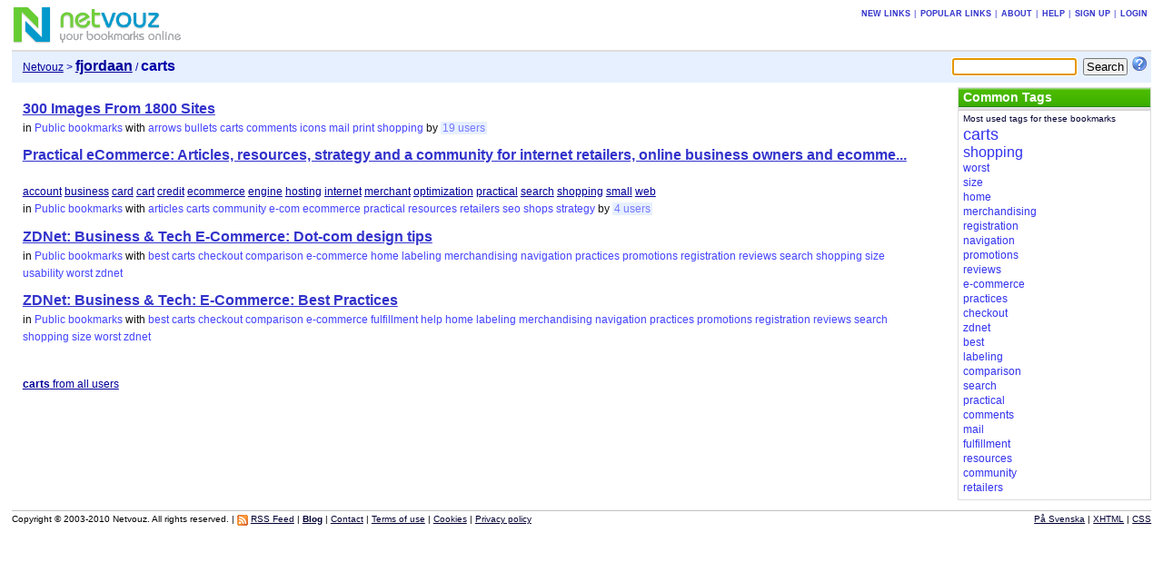

--- FILE ---
content_type: text/html; charset=UTF-8
request_url: https://netvouz.com/fjordaan/tag/carts
body_size: 3366
content:






<?xml version="1.0" encoding="UTF-8" ?>
<!DOCTYPE html PUBLIC "-//W3C//DTD XHTML 1.0 Transitional//EN" "http://www.w3.org/TR/xhtml1/DTD/xhtml1-transitional.dtd">
<html xmlns="http://www.w3.org/1999/xhtml" lang="en-US" xml:lang="en-US">
<head>
	
<title>Netvouz - carts bookmarks by fjordaan</title>
<meta http-equiv="Content-Type" content="text/html; charset=UTF-8" />
<meta name="description" content="Netvouz is a social bookmark manager where you can store your favorite links online and access them from any computer. You organize your bookmarks in folders and tag each bookmark with keywords and can then browse them by folder or tag, or search for them. You can make your bookmarks public or private, and if you have a blog you can also publish your bookmarks on it using our RSS feed." />
<meta name="keywords" content="bookmarks,links,tags,tagging,social bookmarking,online bookmarks,favorites,RSS,blog" />
<meta name="robots" content="noarchive" />
<meta name="verify-v1" content="9s5UsE3NrO8/739KaShfkZkoXwfFlzqg8Ezxl2s2Vhc=" />
<link rel="shortcut icon" type="image/ico" href="/web/images/favicon.ico" />
<link rel="stylesheet" type="text/css" href="/web/css/netvouz0716.css" media="screen,print" />
<link rel="alternate" type="application/rss+xml" href="/fjordaan/tag/carts?feed=rss" title="Netvouz RSS feed" />
<script type="text/javascript" src="/web/js/divutils1125.js"></script>


</head>

<body>
<!-- PAGE -->
<div id="page">
<a name="top"></a>
		
	
		<!-- MAIN BANNER -->
<!-- google_ad_section_start(weight=ignore) -->
	<div id="mainbanner">
		<div id="logo">
				<a href='/'><img src='/web/images/logo.gif' title='Netvouz - Online Social Bookmark Manager - Save, Tag and Share your bookmarks' alt='Netvouz - Online Social Bookmark Manager - Save, Tag and Share your bookmarks' width="188" height="45" /></a>
		</div>
		
		

		
			<div class="tabs" id="globaltabs">
				<p>
					<a href="/new">New links</a>
					&#124;<a href="/popular">Popular links</a>
					
								&#124;<a href="/info/about">About</a>
								&#124;<a href="/info/help">Help</a>
								&#124;<a href="/action/signUp">Sign up</a>
								&#124;<a href="/action/logon?username=fjordaan&amp;uri=002f0066006a006f0072006400610061006e">Login</a>
						
				</p>
			</div>
		

		
	</div>
<!-- google_ad_section_end -->	
<!-- // MAIN BANNER -->
	
	
	
		


	
	
		<!-- SEARCH BOOKMARKS FORM -->
<form id="searchForm" action="/fjordaan/search" method="get">
	
	
		<input type="text" name="query" size="15" maxlength="64" tabindex="1" />
	
	<input type="submit" value="Search" tabindex="2" class="button" />
	<a href="/info/searchTips"><img src='/web/images/searchtips.gif' title='Search tips' alt='Search tips' width="16" height="16" /></a>
</form>
<script type="text/javascript">
<!--
  var focusControl = document.getElementById("searchForm").query;
  if (focusControl.type != "hidden" && !focusControl.disabled) {
     focusControl.focus();
  }
// -->
</script>
<!-- // SEARCH BOOKMARKS FORM -->

	
	
		<!-- NAVIGATOR -->
	<div id="navigator">
		<p>
		
		
		<span class="location">
		
			<a href="/">Netvouz</a>&nbsp;>&nbsp;<a href="/fjordaan"><span class="username">fjordaan</span></a> / <span class="here">carts</span>

		
		</span>
		</p>
	</div>
<!-- // NAVIGATOR -->
	
	
	

	<!-- WRAPPER -->
	<div id="wrapper">


		<!-- MAIN -->
		<div id="main">
		
			
			

			

			
			
			
			
				
	
<!-- Google ads -->
<script type="text/javascript">
<!--
google_ad_client = "pub-2387668432533165";
google_alternate_ad_url = "http://www.netvouz.com/web/html/google_adsense_script.html";
google_ad_width = 728;
google_ad_height = 90;
google_ad_format  = "728x90_as";
google_ad_type = "text";
//-->
</script>
<script type="text/javascript" src="http://pagead2.googlesyndication.com/pagead/show_ads.js"></script>
<!-- // Google ads -->



<!-- BOOKMARKS -->
<div class="bookmarks" id="bookmarks">

				
				<!-- google_ad_section_start -->
<ul>
<li><span class="name"><a href='http://www.intersmash.com/300images/'  title='' rel='nofollow'>300 Images From 1800 Sites</a></span> <br /><span class="category">in <a href='/fjordaan'>Public bookmarks</a></span> <span class="tags">with <a href="/fjordaan/tag/arrows">arrows</a> <a href="/fjordaan/tag/bullets">bullets</a> <a href="/fjordaan/tag/carts">carts</a> <a href="/fjordaan/tag/comments">comments</a> <a href="/fjordaan/tag/icons">icons</a> <a href="/fjordaan/tag/mail">mail</a> <a href="/fjordaan/tag/print">print</a> <a href="/fjordaan/tag/shopping">shopping</a></span> <span class="others">by&nbsp;<a href="/url/9a6f69067972a695bb5c0da26ed1b8cc">19&nbsp;users</a></span> </li>
<li><span class="name"><a href='http://www.practicalecommerce.com/'  title='' rel='nofollow'>Practical eCommerce: Articles, resources, strategy and a community for internet retailers, online business owners and ecomme...</a></span> <br /><br /> <a href="/tag/account">account</a> <a href="/tag/business">business</a> <a href="/tag/card">card</a> <a href="/tag/cart">cart</a> <a href="/tag/credit">credit</a> <a href="/tag/ecommerce">ecommerce</a> <a href="/tag/engine">engine</a> <a href="/tag/hosting">hosting</a> <a href="/tag/internet">internet</a> <a href="/tag/merchant">merchant</a> <a href="/tag/optimization">optimization</a> <a href="/tag/practical">practical</a> <a href="/tag/search">search</a> <a href="/tag/shopping">shopping</a> <a href="/tag/small">small</a> <a href="/tag/web">web</a><br /><span class="category">in <a href='/fjordaan'>Public bookmarks</a></span> <span class="tags">with <a href="/fjordaan/tag/articles">articles</a> <a href="/fjordaan/tag/carts">carts</a> <a href="/fjordaan/tag/community">community</a> <a href="/fjordaan/tag/e-com">e-com</a> <a href="/fjordaan/tag/ecommerce">ecommerce</a> <a href="/fjordaan/tag/practical">practical</a> <a href="/fjordaan/tag/resources">resources</a> <a href="/fjordaan/tag/retailers">retailers</a> <a href="/fjordaan/tag/seo">seo</a> <a href="/fjordaan/tag/shops">shops</a> <a href="/fjordaan/tag/strategy">strategy</a></span> <span class="others">by&nbsp;<a href="/url/fb76566aed909dbbcb48ccf79b8d8534">4&nbsp;users</a></span> </li>
<li><span class="name"><a href='http://techupdate.zdnet.com/techupdate/stories/main/0,14179,2601838,00.html'  title='' rel='nofollow'>ZDNet: Business &amp; Tech E-Commerce: Dot-com design tips</a></span> <br /><span class="category">in <a href='/fjordaan'>Public bookmarks</a></span> <span class="tags">with <a href="/fjordaan/tag/best">best</a> <a href="/fjordaan/tag/carts">carts</a> <a href="/fjordaan/tag/checkout">checkout</a> <a href="/fjordaan/tag/comparison">comparison</a> <a href="/fjordaan/tag/e-commerce">e-commerce</a> <a href="/fjordaan/tag/home">home</a> <a href="/fjordaan/tag/labeling">labeling</a> <a href="/fjordaan/tag/merchandising">merchandising</a> <a href="/fjordaan/tag/navigation">navigation</a> <a href="/fjordaan/tag/practices">practices</a> <a href="/fjordaan/tag/promotions">promotions</a> <a href="/fjordaan/tag/registration">registration</a> <a href="/fjordaan/tag/reviews">reviews</a> <a href="/fjordaan/tag/search">search</a> <a href="/fjordaan/tag/shopping">shopping</a> <a href="/fjordaan/tag/size">size</a> <a href="/fjordaan/tag/usability">usability</a> <a href="/fjordaan/tag/worst">worst</a> <a href="/fjordaan/tag/zdnet">zdnet</a></span> </li>
<li><span class="name"><a href='http://www.zdnet.com/ebusiness/filters/bestpractices/'  title='' rel='nofollow'>ZDNet: Business &amp; Tech: E-Commerce: Best Practices</a></span> <br /><span class="category">in <a href='/fjordaan'>Public bookmarks</a></span> <span class="tags">with <a href="/fjordaan/tag/best">best</a> <a href="/fjordaan/tag/carts">carts</a> <a href="/fjordaan/tag/checkout">checkout</a> <a href="/fjordaan/tag/comparison">comparison</a> <a href="/fjordaan/tag/e-commerce">e-commerce</a> <a href="/fjordaan/tag/fulfillment">fulfillment</a> <a href="/fjordaan/tag/help">help</a> <a href="/fjordaan/tag/home">home</a> <a href="/fjordaan/tag/labeling">labeling</a> <a href="/fjordaan/tag/merchandising">merchandising</a> <a href="/fjordaan/tag/navigation">navigation</a> <a href="/fjordaan/tag/practices">practices</a> <a href="/fjordaan/tag/promotions">promotions</a> <a href="/fjordaan/tag/registration">registration</a> <a href="/fjordaan/tag/reviews">reviews</a> <a href="/fjordaan/tag/search">search</a> <a href="/fjordaan/tag/shopping">shopping</a> <a href="/fjordaan/tag/size">size</a> <a href="/fjordaan/tag/worst">worst</a> <a href="/fjordaan/tag/zdnet">zdnet</a></span> </li>
</ul>
<!-- google_ad_section_end -->

				
					<p class="hitinfo">
						
						<br />
						<a href='/tag/carts'><b>carts</b> from all users</a>
					</p>
				
		
</div>
<!-- // BOOKMARKS -->

			
			
			
			
			
			
			

			


		</div>
		<!-- // MAIN -->
		

		
		<!-- SIDEBAR -->
		<div id="sidebar">
			
				<!-- TAGS -->
		
			<div class="portlet" id="bookmarktags">
				<h6>Common Tags</h6>
				<p class="text">Most used tags for these bookmarks</p>
				
					<!-- google_ad_section_start -->
					<ul>
<li class="t7"><a href="/fjordaan/tag/carts">carts</a></li>
<li class="t5"><a href="/fjordaan/tag/shopping">shopping</a></li>
<li class="t2"><a href="/fjordaan/tag/worst">worst</a></li>
<li class="t2"><a href="/fjordaan/tag/size">size</a></li>
<li class="t2"><a href="/fjordaan/tag/home">home</a></li>
<li class="t2"><a href="/fjordaan/tag/merchandising">merchandising</a></li>
<li class="t2"><a href="/fjordaan/tag/registration">registration</a></li>
<li class="t2"><a href="/fjordaan/tag/navigation">navigation</a></li>
<li class="t2"><a href="/fjordaan/tag/promotions">promotions</a></li>
<li class="t2"><a href="/fjordaan/tag/reviews">reviews</a></li>
<li class="t2"><a href="/fjordaan/tag/e-commerce">e-commerce</a></li>
<li class="t2"><a href="/fjordaan/tag/practices">practices</a></li>
<li class="t2"><a href="/fjordaan/tag/checkout">checkout</a></li>
<li class="t2"><a href="/fjordaan/tag/zdnet">zdnet</a></li>
<li class="t2"><a href="/fjordaan/tag/best">best</a></li>
<li class="t2"><a href="/fjordaan/tag/labeling">labeling</a></li>
<li class="t2"><a href="/fjordaan/tag/comparison">comparison</a></li>
<li class="t2"><a href="/fjordaan/tag/search">search</a></li>
<li class="t0"><a href="/fjordaan/tag/practical">practical</a></li>
<li class="t0"><a href="/fjordaan/tag/comments">comments</a></li>
<li class="t0"><a href="/fjordaan/tag/mail">mail</a></li>
<li class="t0"><a href="/fjordaan/tag/fulfillment">fulfillment</a></li>
<li class="t0"><a href="/fjordaan/tag/resources">resources</a></li>
<li class="t0"><a href="/fjordaan/tag/community">community</a></li>
<li class="t0"><a href="/fjordaan/tag/retailers">retailers</a></li>
</ul>

					<!-- google_ad_section_end -->
				
			</div>
		
<!-- // TAGS -->

			
			
		</div>
		<!-- // SIDEBAR -->

		

	</div>
	<!-- // WRAPPER -->
	
		<!-- FOOTER -->
<!-- google_ad_section_start(weight=ignore) -->
<div style="clear:both;margin-bottom:1px;"></div>
<div id="footer">
<span class="copyright">
Copyright &copy; 2003-2010 Netvouz. All rights reserved.&nbsp;&#124;


<a href="/fjordaan/tag/carts?feed=rss"><img src="/web/images/feed-icon-12x12.gif" title="RSS Feed" alt="RSS Feed" width="12" height="12" /></a>
<a href="/fjordaan/tag/carts?feed=rss">RSS Feed</a>
&#124;


<a href="http://blog.netvouz.com"><b>Blog</b></a> &#124;
<a href="/info/contact">Contact</a> &#124;
<a href="/info/terms">Terms of use</a> &#124;
<a href="/info/cookies">Cookies</a> &#124;
<a href="/info/privacy">Privacy policy</a>
</span>
<span class="footertabs">
	
		<a href="/action/setLocale?locale=sv&amp;url=/fjordaan">På Svenska</a> &#124;
	
	<a href="http://validator.w3.org/check?uri=referer">XHTML</a> &#124;
	<a href="http://jigsaw.w3.org/css-validator/validator?uri=http://www.netvouz.com/web/css/netvouz0716.css">CSS</a>
</span>
</div>
<!-- google_ad_section_end -->	
<!-- // FOOTER -->

	
</div>
<!-- // PAGE -->

</body>
</html>
